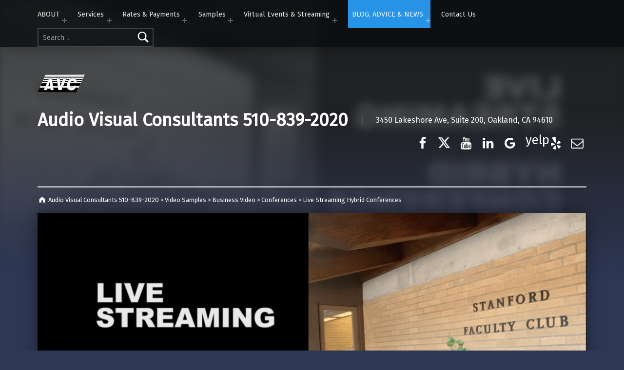

--- FILE ---
content_type: text/css
request_url: https://avconsultants.com/wp-content/themes/AVCvideo/style.css?ver=6.8.3
body_size: 64
content:
/*
 Theme Name:   AVC Video 
 Theme URI:    http://rowdyferretdesign.com
 Description:  A custom theme built for AVC Video
 Author:       Rowdy Ferret Design
 Author URI:   http://rowdyferretdesign.com
 Template:     modern
 Version:      1.0.0
 Tags:         
 Text Domain:  AVCvideo
*/

.potfolio-posts.front-page-section .entry-inner {
	display: none;
}

body .site-banner h1 {
    font-size: 4.62rem;
    max-width: 950px;
    margin-top:50px;
}

.page-template-_front .posts .entry-inner {
    padding: 4% 7%;
}
.page-template-_front .posts .entry-meta {
display:none;}

--- FILE ---
content_type: text/css
request_url: https://avconsultants.com/wp-content/plugins/jetpack/jetpack_vendor/automattic/jetpack-classic-theme-helper/src/custom-post-types/css/testimonial-shortcode.css?ver=20140326
body_size: 65
content:
.jetpack-testimonial-shortcode {
	clear: both;
	margin: 0;
	overflow: hidden;
	padding: 0;
}

.testimonial-entry {
	float: left;
	margin: 0 0 3em;
	padding: 0;
	width: 100%;
}

/* Column setting */
.testimonial-entry-column-1 {
	width: 100%;
}

.testimonial-entry-column-2 {
	margin-right: 4%;
	width: 48%;
}

.testimonial-entry-column-3 {
	margin-right: 3.5%;
	width: 31%;
}

.testimonial-entry-column-4 {
	margin-right: 3%;
	width: 22%;
}

.testimonial-entry-column-5 {
	margin-right: 2.5%;
	width: 18%;
}

.testimonial-entry-column-6 {
	margin-right: 2%;
	width: 15%;
}

.testimonial-entry-first-item-row {
	clear: both;
}

.testimonial-entry-last-item-row {
	margin-right: 0;
}

@media screen and (max-width: 768px) {

	.testimonial-entry-mobile-first-item-row {
		margin-right: 4%;
		width: 48%;
		clear: both;
	}

	.testimonial-entry-first-item-row {
		clear: none;
	}

	.testimonial-entry-mobile-last-item-row {
		width: 48%;
		margin-right: 0;
	}
}

.testimonial-featured-image {
	padding: 0;
	margin: 0;
}

.testimonial-featured-image img {
	border: 0;
	height: auto;
	max-width: 100%;
	vertical-align: middle;
}

.testimonial-entry-title {
	font-weight: 700;
	margin: 0;
	padding: 0;
	display: block;
}

.testimonial-featured-image + .testimonial-entry-title {
	margin-top: 1em;
}

.testimonial-entry-title a {
	border: 0;
	text-decoration: none;
}

/* Entry Content */
.testimonial-entry-content {
	margin: 0.75em 0;
	padding: 0;
}

.testimonial-entry-content > :last-child {
	margin: 0;
}
